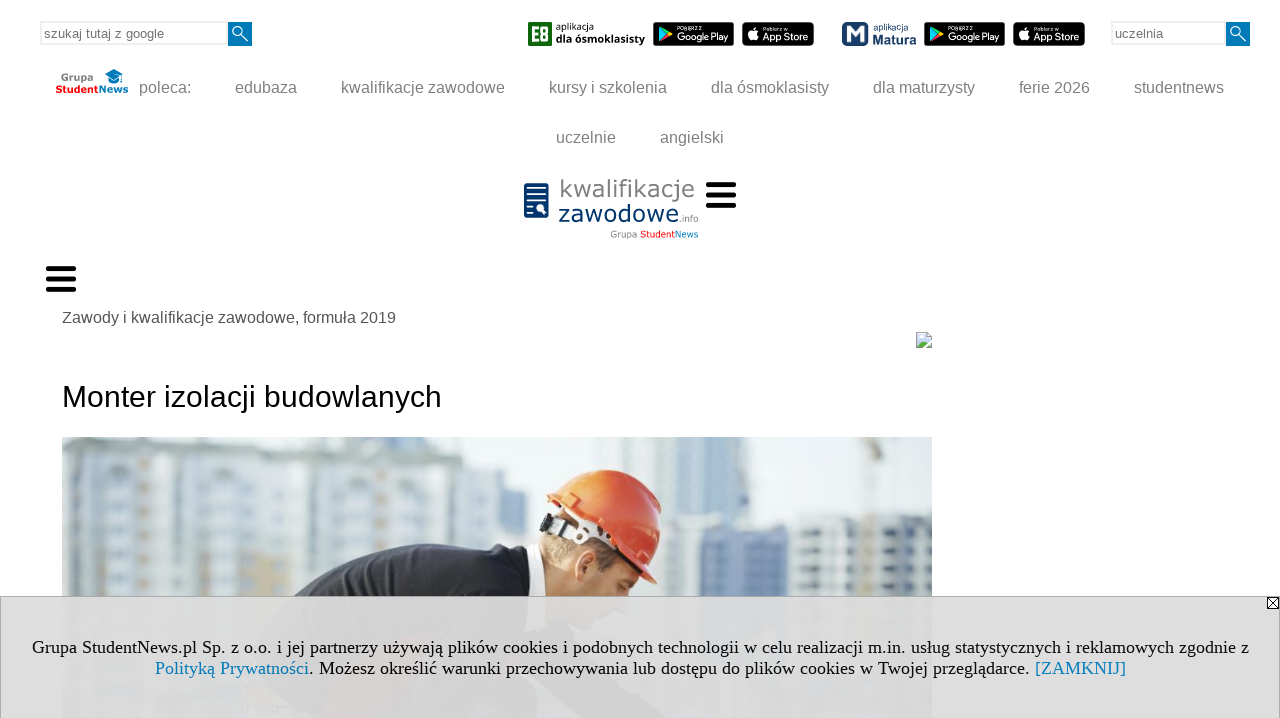

--- FILE ---
content_type: text/html; charset=UTF-8
request_url: https://www.kwalifikacjezawodowe.info/s/5132/81361-Zawody-i-kwalifikacje-formula-2019/4974656-Monter-izolacji-budowlanych.htm
body_size: 8752
content:
<!DOCTYPE HTML>
<html lang="pl">
<head>
<meta http-equiv="Content-Type" content="text/html; charset=utf-8">
<title>Monter izolacji budowlanych - Zawody i kwalifikacje zawodowe, formuła 2019 - Lista zawodów i odpowiadająca im lista kwalifikacji zawodowych, formuła 2019 - kwalifikacjezawodowe.info</title>
<meta name="Description" content="Najnowsza i aktualna lista zawodów oraz kwalifikacji zawodowych wg formuły 2019. ">
<meta name="Keywords" content="serwis, zawód, kwalifikacje zawodowe">

<meta http-equiv="expires" content="0">
<meta name="viewport" content="width=device-width">
<meta name="robots" content="index, follow">
<LINK REL="Stylesheet" HREF="https://kwalifikacjezawodowe.info/styl.php" TYPE="text/css">
<LINK REL="Stylesheet" HREF="/styl.php?s5132" TYPE="text/css">
<LINK REL="SHORTCUT ICON" HREF="/img/ico/d_kwalifikacjezawodowe.info.ico">
<meta name="language" content="pl"> <meta property="og:title" content="Monter izolacji budowlanych - Zawody i kwalifikacje zawodowe, formuła 2019 - Lista zawodów i odpowiadająca im lista kwalifikacji zawodowych, formuła 2019 - kwalifikacjezawodowe.info" /><meta property="og:description" content="Najnowsza i aktualna lista zawodów oraz kwalifikacji zawodowych wg formuły 2019. " />

<script type="text/javascript" src="https://kwalifikacjezawodowe.info/js/adserver/adserwer.ad/ads.js"></script><script type="text/javascript" src="https://kwalifikacjezawodowe.info/js/funkcje_pl.js?a5"></script>
<!-- Global site tag (gtag.js) - Google Analytics -->
<script async src="https://www.googletagmanager.com/gtag/js?id=UA-45392008-1"></script>
<script>
window.dataLayer=window.dataLayer || [];
function gtag(){dataLayer.push(arguments);}
gtag('js', new Date());
gtag('config', 'UA-45392008-1');
var gl_ga=true;
</script>
<script src="/js/hmenu.js"></script>
<meta name="twitter:card" content="summary_large_image" /><meta property="og:image" content="https://www.kwalifikacjezawodowe.info/img/wo/6/56/zawod-Monter-izolacji-budowlanych-obrazek_sredni_4974656.jpg" /><script src="https://kwalifikacjezawodowe.info/js/hmenu2.js"></script><script>var pmenu_odwrotnie=true;var pmenu_styl1=true;</script>

</head>
<body>
<script>
var i,ARRcookies=document.cookie.split(";"),ciastka_komunikat_pokaz=true;
for (i=0;i<ARRcookies.length;i++)
   {
   if (ARRcookies[i].indexOf("komunikat_cookie=pokazany")!=-1)
      ciastka_komunikat_pokaz=false;
   }

if (ciastka_komunikat_pokaz)
   {    
   document.writeln("<div style=\"background:#ddd; color:#000; border:1px solid #aaa; position:fixed; bottom:0; left:0; right:0; text-align:center; opacity:0.95; z-index:99; font-size:18px; font-family:Tahoma;\" id=\"pasek_komunikat_cookie\"><a onclick=\"this.parentNode.style.display='none'; return false;\" href=\"\"><img src=\"/img/drobne/X.GIF\" style=\"float:right;\"></a><div style=\"padding:40px 20px;\">Grupa StudentNews.pl Sp. z o.o. i jej partnerzy używają plików cookies i podobnych technologii w celu realizacji m.in. usług statystycznych i reklamowych zgodnie z <a href=\"https://kwalifikacjezawodowe.info/terms/pl\">Polityką Prywatności</a>. Możesz określić warunki przechowywania lub dostępu do plików cookies w Twojej przeglądarce. <a onclick=\"this.parentNode.parentNode.style.display='none'; return false;\" href=\"\">[ZAMKNIJ]</a><style>body {padding-bottom:140px;}</style></div></div>");
   var date = new Date();
	date.setTime(date.getTime()+(30*24*60*60*1000));  
   document.cookie="komunikat_cookie=pokazany; expires=" + date.toGMTString() + "; path=/; domain=.kwalifikacjezawodowe.info; ";
   }
</script>
<div class="s_calosc s_calosc_iko_3"><div class="iko_3"><div class="iko_iko"><div class="pmenue pmenuegoogle"><div class="pasek_element pasek_google">
<!-- Search Google -->
<form method=GET action=https://www.google.pl/search target="_blank" accept-charset="utf-8">
<input type=hidden name=domains value="kwalifikacjezawodowe.info">
<input type=hidden name=sitesearch value="kwalifikacjezawodowe.info">
<input type=text name=q size=21 maxlength=255 value="" placeholder="szukaj tutaj z google" class=""><button type="submit" name="x"><img src="/img/sd/layout/icons/lupa.svg" alt="Szukaj"></button>
</form>
<!-- Search Google -->
</div></div><div class="pasek_element pasek_app_e8">
<a target="_blank" href="https://www.dlaucznia.info/s/5208/81618-aplikacja-egzamin-osmoklasisty.htm"><img src="/img/sd/layout/icons/aplikacja_e8.svg" alt="aplikacja E8" width="117" height="24" vspace="0" hspace="2" border="0" /></a><span class="naduzych">&nbsp;<a target="_blank" href="https://play.google.com/store/apps/details?id=info.dlaucznia.egzamin_osmoklasisty_testy_zadania&pli=1"><img src="/img/sd/layout/icons/google_play.svg" alt="google play" width="81" vspace="0" hspace="2" height="24" border="0" /></a>&nbsp;<a target="_blank" href="https://apps.apple.com/pl/app/egzamin-%C3%B3smoklasisty/id1606907828?l=pl"><img src="/img/sd/layout/icons/app_store.svg" alt="app store" vspace="0" hspace="2" width="72" height="24" border="0" /></a></span>
</div>
<div class="pasek_element pasek_app_matura">
<a target="_blank" href="https://www.dlamaturzysty.info/s/5166/81452-aplikacja-matura.htm"><img src="/img/sd/layout/icons/aplikacja_matura.svg" alt="aplikacja Matura" width="74" height="24" vspace="0" hspace="2" border="0" /></a><span class="naduzych">&nbsp;<a target="_blank" href="https://play.google.com/store/apps/details?id=info.dlamaturzysty.matura_testy_zadania&amp;gl=PL"><img src="/img/sd/layout/icons/google_play.svg" alt="google play" width="81" vspace="0" hspace="2" height="24" border="0" /></a>&nbsp;<a target="_blank" href="https://apps.apple.com/pl/app/matura-testy-i-zadania/id1542958319?l=pl"><img src="/img/sd/layout/icons/app_store.svg" alt="app store" vspace="0" hspace="2" width="72" height="24" border="0" /></a></span>
</div>
<div class="pmenue">
<div class="pasek_element pasek_uczelnia">
<form method=GET action="https://uczelnie.studentnews.pl/s/101/2937-uczelnie.htm" accept-charset="utf-8">
<input type=text name="szukaj" size=8 maxlength=255 value="" placeholder="uczelnia" class=""><button type="submit" name="x"><img src="/img/sd/layout/icons/lupa.svg" alt="Szukaj"></button>
</form>
</div>
</div></div></div></div><div class="s_calosc s_calosc_iko_4"><div class="iko_4"><div class="iko_iko pmenue"><div class="iko_i"><a href="https://grupa.studentnews.pl/"  ><img src="/img/sd/layout/logo/grupa_studentnews_h24.svg" /> poleca:</a></div><div class="iko_i"><a href="https://www.edubaza.pl/"  >edubaza</a></div><div class="iko_i"><a href="https://www.kwalifikacjezawodowe.info/"  >kwalifikacje zawodowe</a></div><div class="iko_i"><a href="https://kursy.kwalifikacjezawodowe.info/"  >kursy i szkolenia</a></div><div class="iko_i"><a href="https://www.dlaucznia.info/"  >dla ósmoklasisty</a></div><div class="iko_i"><a href="https://www.dlamaturzysty.info/"  >dla maturzysty</a></div><div class="iko_i"><a href="https://news.edubaza.pl/s/1777/81582-Ferie-2026-terminy-ferii-zimowych-w-roku-szkolnym-20252026.htm"  >ferie 2026</a></div><div class="iko_i"><a href="https://www.studentnews.pl/"  >studentnews</a></div><div class="iko_i"><a href="https://uczelnie.studentnews.pl/"  >uczelnie</a></div><div class="iko_i"><a href="https://www.gramatyka-angielska.info/"  >angielski</a></div></div></div></div><div></div>

<!-- górna ramka - logo i baner -->
<div class="ab15 acccccb"><script language="JavaScript" type="text/javascript">
<!--
okno_szer=document.body.clientWidth;
var arg;
// arg=document.location;
arg='p='+escape(document.location)+'&amp;s=5132';
arg+='&amp;tr='+(typeof tr83 !== 'undefined'?tr83:0)+'';
if (okno_szer>900 /*https://bugzilla.mozilla.org/show_bug.cgi?id=1071620*/&&okno_szer!=980)
   document.writeln('<'+'scr'+'ipt language="JavaScript" type="text/javascript" src="https://studentnews.pl/bb.php?'+arg+'"></'+'scr'+'ipt>');
else
   if (okno_szer>1)
      document.writeln('<'+'scr'+'ipt language="JavaScript" type="text/javascript" src="https://studentnews.pl/bb.php?usyt=10&amp;'+arg+'"></'+'scr'+'ipt>');
//-->
</script></div>
<div class="s_calosc s_calosc_gora" id="naglowek_strony">
<div class="s_gora">
<div><div class="gora"><span id="pmenu_h_cont"></span><div class="gora_l"><div>
<A HREF="https://www.kwalifikacjezawodowe.info"><img src="https://kwalifikacjezawodowe.info/img/logo/kwalifikacjezawodowe.info_.svg" border="0" alt="kwalifikacjezawodowe.info" vspace=0 id="logo_domeny" width="174" height="60"></A>
</div></div><div class="gora_s"></div><div class="gora_p hmenu1"><div class="iko_iko pmenue"><div class="iko_i"><a href="https://www.kwalifikacjezawodowe.info/"  ><img src="/img/sd/layout/icons/edubaza/home_kwalifikacje.svg" /><br>Strona<br> główna</a></div><div class="iko_i"><a href="https://www.kwalifikacjezawodowe.info/s/5231/81675-pomysly-na-zawod.htm"  ><img src="/img/sd/layout/icons/edubaza/kierunki_kwalifikacje.svg" /><br>Pomysły <br>na zawód</a></div><div class="iko_i wybr"><a href="https://www.kwalifikacjezawodowe.info/s/5132/81361-Zawody-i-kwalifikacje-formula-2019.htm"  ><img src="/img/sd/layout/icons/edubaza/kwalifikacje.svg" /><br>Zawody i kwalifikacje<br>formuła 2019</a></div><div class="iko_i"><a href="https://www.kwalifikacjezawodowe.info/s/5133/81362-Egzaminy-zawodowe-w-formule-2019.htm"  ><img src="/img/sd/layout/icons/edubaza/egzaminy_zawodowe.svg" /><br>Egzaminy  zawodowe <br>formuła 2019</a></div><div class="iko_i"><a href="https://kursy-zawodowe.kwalifikacjezawodowe.info"  ><img src="/img/sd/layout/icons/edubaza/gdzie_po_zawod.svg" /><br>Gdzie zdobyć <br>zawód?</a></div><div class="iko_i"><a href="https://kursy.kwalifikacjezawodowe.info/"  ><img src="/img/sd/layout/icons/edubaza/kursy_szkolenia.svg" /><br>Kursy i szkolenia <br>w Polsce</a></div><div class="iko_i"><a href="https://www.pracuj.pl/"  target="_blank" ><img src="/img/sd/icons/uni/group-tab/32px/pracujpl.png" /><i><br>Praca<br>pracuj.pl  »</i></a></div><div class="iko_i"><a href="https://theprotocol.it/"  target="_blank" ><img src="/img/sd/icons/uni/group-tab/32px/theprotocol.png" /><i><br>Oferty pracy<br>IT »</i></a></div></div></div><div class="nic3"></div></div></div>





<div></div>

</div><!-- /s_gora -->
</div><!-- /s_calosc -->
<script language="JavaScript" type="text/javascript">
<!--
{
var arg;
arg=document.location;
arg=escape(arg)+'&s=5132&tr='+(typeof tr83 !== 'undefined'?tr83:0)+'';
if (document.body.clientWidth>1420)
{
if (document.body.clientWidth>1540)
   {
//    document.writeln('<'+'scr'+'ipt language="JavaScript" type="text/javascript" src="https://studentnews.pl/bb.php?usyt=6&amp;p='+arg+'"></'+'scr'+'ipt>');
//    document.writeln('<'+'scr'+'ipt language="JavaScript" type="text/javascript" src="https://studentnews.pl/bb.php?usyt=7&amp;p='+arg+'"></'+'scr'+'ipt>');
   }
else
   {
   document.writeln('<'+'scr'+'ipt language="JavaScript" type="text/javascript" src="https://studentnews.pl/bb.php?usyt=5&amp;p='+arg+'"></'+'scr'+'ipt>');
   document.writeln('<'+'scr'+'ipt language="JavaScript" type="text/javascript" src="https://studentnews.pl/bb.php?usyt=8&amp;p='+arg+'"></'+'scr'+'ipt>');
   }
}
//document.writeln('<'+'scr'+'ipt language="JavaScript" type="text/javascript" src="https://studentnews.pl/bb.php?usyt=9&amp;p='+arg+'"></'+'scr'+'ipt>');
if (document.body.clientWidth<=900)
   stck("https://studentnews.pl","/bb.php?usyt=33&p="+arg);
}
//-->
</script>

<div class="s_calosc glowna s_calosc_glowna">
<!-- glówna -->
<div class="s_middle">

<div class="s_lewa"><!-- lewa ramka --><div class="pmenue"></div><DIV class='box' style="border:0; padding:0;"><br />
<div class="mod_m5094_p0" id="mod_p0_5094"><div class="mod_p0"><div class="mod_ph">Branże dla zawodów, formuła 2019</div><div class="mod_nic"></div></div></div><div class="mod_mod mod_mod3 mod_m5094"><div class="mod_p1"><div class="mod_e_tyt"><div class="z pole_do_edycji"><font size="2"><a href="https://www.kwalifikacjezawodowe.info/s/5132/81361-Zawody-i-kwalifikacje-formula-2019.htm?c1=64857">branża
audiowizualna (AUD)</a>
<br /><a href="https://www.kwalifikacjezawodowe.info/s/5132/81361-Zawody-i-kwalifikacje-formula-2019.htm?c1=64858">branża
budowlana (BUD)</a>
<br /><a href="https://www.kwalifikacjezawodowe.info/s/5132/81361-Zawody-i-kwalifikacje-formula-2019.htm?c1=64859">branża
ceramiczno-szklarska (CES)</a>
<br /><a href="https://www.kwalifikacjezawodowe.info/s/5132/81361-Zawody-i-kwalifikacje-formula-2019.htm?c1=64860">branża
chemiczna (CHM)</a>
<br /><a href="https://www.kwalifikacjezawodowe.info/s/5132/81361-Zawody-i-kwalifikacje-formula-2019.htm?c1=64861">branża
drzewno-meblarska (DRM)</a>
<br /><a href="https://www.kwalifikacjezawodowe.info/s/5132/81361-Zawody-i-kwalifikacje-formula-2019.htm?c1=64862">branża
ekonomiczno-administracyjna (EKA)</a>
<br /><a href="https://www.kwalifikacjezawodowe.info/s/5132/81361-Zawody-i-kwalifikacje-formula-2019.htm?c1=64863">branża
elektroenergetyczna (ELE)</a>
<br /><a href="https://www.kwalifikacjezawodowe.info/s/5132/81361-Zawody-i-kwalifikacje-formula-2019.htm?c1=64864">branża
elektroniczno-mechatroniczna (ELM)</a>
<br /><a href="https://www.kwalifikacjezawodowe.info/s/5132/81361-Zawody-i-kwalifikacje-formula-2019.htm?c1=64865">branża
fryzjersko-kosmetyczna (FRK)</a>
<br /><a href="https://www.kwalifikacjezawodowe.info/s/5132/81361-Zawody-i-kwalifikacje-formula-2019.htm?c1=64866">branża
górniczo-wiertnicza (GIW)</a>
<br /><a href="https://www.kwalifikacjezawodowe.info/s/5132/81361-Zawody-i-kwalifikacje-formula-2019.htm?c1=64867">branża
handlowa (HAN)</a>
<br /><a href="https://www.kwalifikacjezawodowe.info/s/5132/81361-Zawody-i-kwalifikacje-formula-2019.htm?c1=64868">branża
hotelarsko-gastronomiczno-turystyczna (HGT)</a>
<br /><a href="https://www.kwalifikacjezawodowe.info/s/5132/81361-Zawody-i-kwalifikacje-formula-2019.htm?c1=64869">branża
leśna (LES)</a>
<br /><a href="https://www.kwalifikacjezawodowe.info/s/5132/81361-Zawody-i-kwalifikacje-formula-2019.htm?c1=64870">branża
mechaniczna (MEC)</a>
<br /><a href="https://www.kwalifikacjezawodowe.info/s/5132/81361-Zawody-i-kwalifikacje-formula-2019.htm?c1=64871">branża
mechaniki precyzyjnej (MEP)</a>
<br /><a href="https://www.kwalifikacjezawodowe.info/s/5132/81361-Zawody-i-kwalifikacje-formula-2019.htm?c1=64872">branża
metalurgiczna (MTL)</a>
<br /><a href="https://www.kwalifikacjezawodowe.info/s/5132/81361-Zawody-i-kwalifikacje-formula-2019.htm?c1=64873">branża
motoryzacyjna (MOT)</a>
<br /><a href="https://www.kwalifikacjezawodowe.info/s/5132/81361-Zawody-i-kwalifikacje-formula-2019.htm?c1=64874">branża
ochrony i bezpieczeństwa osób i mienia (BPO)</a>
<br /><a href="https://www.kwalifikacjezawodowe.info/s/5132/81361-Zawody-i-kwalifikacje-formula-2019.htm?c1=64875">branża
ogrodnicza (OGR)</a>
<br /><a href="https://www.kwalifikacjezawodowe.info/s/5132/81361-Zawody-i-kwalifikacje-formula-2019.htm?c1=64876">branża
opieki zdrowotnej (MED)</a>
<br /><a href="https://www.kwalifikacjezawodowe.info/s/5132/81361-Zawody-i-kwalifikacje-formula-2019.htm?c1=64877">branża
poligraficzna (PGF)</a>
<br /><a href="https://www.kwalifikacjezawodowe.info/s/5132/81361-Zawody-i-kwalifikacje-formula-2019.htm?c1=64878">branża
pomocy społecznej (SPO)</a>
<br /><a href="https://www.kwalifikacjezawodowe.info/s/5132/81361-Zawody-i-kwalifikacje-formula-2019.htm?c1=64879">branża
przemysłu mody(MOD)</a>
<br /><a href="https://www.kwalifikacjezawodowe.info/s/5132/81361-Zawody-i-kwalifikacje-formula-2019.htm?c1=64880">branża
rolniczo-hodowlana (ROL)</a>
<br /><a href="https://www.kwalifikacjezawodowe.info/s/5132/81361-Zawody-i-kwalifikacje-formula-2019.htm?c1=64881">branża
rybacka (RYB)</a>
<br /><a href="https://www.kwalifikacjezawodowe.info/s/5132/81361-Zawody-i-kwalifikacje-formula-2019.htm?c1=64882">branża
spedycyjno-logistyczna (SPL)</a>
<br /><a href="https://www.kwalifikacjezawodowe.info/s/5132/81361-Zawody-i-kwalifikacje-formula-2019.htm?c1=64883">branża
spożywcza (SPC)</a>
<br /><a href="https://www.kwalifikacjezawodowe.info/s/5132/81361-Zawody-i-kwalifikacje-formula-2019.htm?c1=64884">branża
teleinformatyczna (INF)</a>
<br /><a href="https://www.kwalifikacjezawodowe.info/s/5132/81361-Zawody-i-kwalifikacje-formula-2019.htm?c1=64885">branża
transportu drogowego (TDR)</a>
<br /><a href="https://www.kwalifikacjezawodowe.info/s/5132/81361-Zawody-i-kwalifikacje-formula-2019.htm?c1=64886">branża
transportu kolejowego (TKO)</a>
<br /><a href="https://www.kwalifikacjezawodowe.info/s/5132/81361-Zawody-i-kwalifikacje-formula-2019.htm?c1=64887">branża
transportu lotniczego (TLO)</a>
<br /><a href="https://www.kwalifikacjezawodowe.info/s/5132/81361-Zawody-i-kwalifikacje-formula-2019.htm?c1=64888">branża
transportu wodnego (TWO)</a></font>
<br />
</div></div><div class="mod_nic"></div></div><div class="mod_nic"></div></div></div> <DIV class='box' style="border:0; padding:0;">
<div class="mod_m5090_p0" id="mod_p0_5090"><div class="mod_p0"><div class="mod_ph">Tagi dla zawodów, formuła 2019</div><div class="mod_nic"></div></div></div><div class="mod_mod mod_mod3 mod_m5090"><div class="mod_p1"><div class="mod_e_tyt tagi_wykaz"><span><a href="https://www.kwalifikacjezawodowe.info/s/5132/81361-Zawody-i-kwalifikacje-formula-2019/tag-automatyk.htm">automatyk</a>&nbsp;(3)</span> <span class="wyroznienie"><a href="https://www.kwalifikacjezawodowe.info/s/5132/81361-Zawody-i-kwalifikacje-formula-2019/tag-budownictwo.htm">budownictwo</a>&nbsp;(11)</span> <span><a href="https://www.kwalifikacjezawodowe.info/s/5132/81361-Zawody-i-kwalifikacje-formula-2019/tag-drewno.htm">drewno</a>&nbsp;(4)</span> <span><a href="https://www.kwalifikacjezawodowe.info/s/5132/81361-Zawody-i-kwalifikacje-formula-2019/tag-druk.htm">druk</a>&nbsp;(3)</span> <span><a href="https://www.kwalifikacjezawodowe.info/s/5132/81361-Zawody-i-kwalifikacje-formula-2019/tag-elektronik.htm">elektronik</a>&nbsp;(3)</span> <span><a href="https://www.kwalifikacjezawodowe.info/s/5132/81361-Zawody-i-kwalifikacje-formula-2019/tag-elektryk.htm">elektryk</a>&nbsp;(2)</span> <span><a href="https://www.kwalifikacjezawodowe.info/s/5132/81361-Zawody-i-kwalifikacje-formula-2019/tag-energetyka.htm">energetyka</a>&nbsp;(3)</span> <span><a href="https://www.kwalifikacjezawodowe.info/s/5132/81361-Zawody-i-kwalifikacje-formula-2019/tag-foto.htm">foto</a>&nbsp;(2)</span> <span><a href="https://www.kwalifikacjezawodowe.info/s/5132/81361-Zawody-i-kwalifikacje-formula-2019/tag-fryzjer.htm">fryzjer</a>&nbsp;(3)</span> <span><a href="https://www.kwalifikacjezawodowe.info/s/5132/81361-Zawody-i-kwalifikacje-formula-2019/tag-garbarz.htm">garbarz</a>&nbsp;(2)</span> <span class="wyroznienie"><a href="https://www.kwalifikacjezawodowe.info/s/5132/81361-Zawody-i-kwalifikacje-formula-2019/tag-gastronomia.htm">gastronomia</a>&nbsp;(5)</span> <span class="wyroznienie"><a href="https://www.kwalifikacjezawodowe.info/s/5132/81361-Zawody-i-kwalifikacje-formula-2019/tag-g%C3%B3rnik.htm">górnik</a>&nbsp;(7)</span> <span><a href="https://www.kwalifikacjezawodowe.info/s/5132/81361-Zawody-i-kwalifikacje-formula-2019/tag-Hotel.htm">Hotel</a>&nbsp;(3)</span> <span class="wyroznienie"><a href="https://www.kwalifikacjezawodowe.info/s/5132/81361-Zawody-i-kwalifikacje-formula-2019/tag-informatyka.htm">informatyka</a>&nbsp;(5)</span> <span><a href="https://www.kwalifikacjezawodowe.info/s/5132/81361-Zawody-i-kwalifikacje-formula-2019/tag-kolej.htm">kolej</a>&nbsp;(4)</span> <span class="wyroznienie"><a href="https://www.kwalifikacjezawodowe.info/s/5132/81361-Zawody-i-kwalifikacje-formula-2019/tag-mechanik.htm">mechanik</a>&nbsp;(16)</span> <span class="wyroznienie"><a href="https://www.kwalifikacjezawodowe.info/s/5132/81361-Zawody-i-kwalifikacje-formula-2019/tag-monter.htm">monter</a>&nbsp;(13)</span> <span><a href="https://www.kwalifikacjezawodowe.info/s/5132/81361-Zawody-i-kwalifikacje-formula-2019/tag-odlewnictwo.htm">odlewnictwo</a>&nbsp;(3)</span> <span><a href="https://www.kwalifikacjezawodowe.info/s/5132/81361-Zawody-i-kwalifikacje-formula-2019/tag-ogrodnik.htm">ogrodnik</a>&nbsp;(2)</span> <span class="wyroznienie"><a href="https://www.kwalifikacjezawodowe.info/s/5132/81361-Zawody-i-kwalifikacje-formula-2019/tag-operator.htm">operator</a>&nbsp;(15)</span> <span class="wyroznienie"><a href="https://www.kwalifikacjezawodowe.info/s/5132/81361-Zawody-i-kwalifikacje-formula-2019/tag-opiekun/ka.htm">opiekun/ka</a>&nbsp;(5)</span> <span class="wyroznienie"><a href="https://www.kwalifikacjezawodowe.info/s/5132/81361-Zawody-i-kwalifikacje-formula-2019/tag-przemys%C5%82.htm">przemysł</a>&nbsp;(9)</span> <span><a href="https://www.kwalifikacjezawodowe.info/s/5132/81361-Zawody-i-kwalifikacje-formula-2019/tag-rolnictwo.htm">rolnictwo</a>&nbsp;(4)</span> <span><a href="https://www.kwalifikacjezawodowe.info/s/5132/81361-Zawody-i-kwalifikacje-formula-2019/tag-ryby.htm">ryby</a>&nbsp;(4)</span> <span class="wyroznienie"><a href="https://www.kwalifikacjezawodowe.info/s/5132/81361-Zawody-i-kwalifikacje-formula-2019/tag-samoch%C3%B3d.htm">samochód</a>&nbsp;(5)</span> <span><a href="https://www.kwalifikacjezawodowe.info/s/5132/81361-Zawody-i-kwalifikacje-formula-2019/tag-stomatologia.htm">stomatologia</a>&nbsp;(3)</span> <span class="wyroznienie"><a href="https://www.kwalifikacjezawodowe.info/s/5132/81361-Zawody-i-kwalifikacje-formula-2019/tag-technik.htm">technik</a>&nbsp;(112)</span> <span class="wyroznienie"><a href="https://www.kwalifikacjezawodowe.info/s/5132/81361-Zawody-i-kwalifikacje-formula-2019/tag-technologia.htm">technologia</a>&nbsp;(5)</span> </div><div class="mod_nic"></div></div><div class="mod_nic"></div></div></div> </div><!-- /s_lewa -->

<!-- srodkowa ramka -->
<div class="s_srodek" id="s_srodek">

<div></div>
<div class="breadcrumbs"><a href="/s/5132/81361-Zawody-i-kwalifikacje-formula-2019.htm">Zawody i kwalifikacje zawodowe, formuła 2019</a></div><div style="float:right" id="srodek_naglowek_s"><img src="https://studentnews.pl/st_new.php?typ=pok&id1=81361&p=0" width="1" height="1"></div>
<div class="wo"><div class="wo_wpis"><h1 class="tytul">Monter izolacji budowlanych</h1>
<div class="wo_obrazek_gorny"><img src="/img/wo/6/56/zawod-Monter-izolacji-budowlanych-obrazek_sredni_4974656.jpg" border="0" alt="zawód - Monter izolacji budowlanych"><br><div class="obrazek_podpis">zawód - Monter izolacji budowlanych</div><a href="/img/wo/6/56/zawod-Monter-izolacji-budowlanych-obrazek_duzy_4974656.jpg" onclick="return warstwa_pokaz_obraz(this)" class="link_do_obrazek_duzy"><div class="obrazek_lupa"><img src="/img/drobne/lupa.png" class="lupa"></div></a></div><div id="spis_tresci"><div><span>Spis treści - Monter izolacji budowlanych</span></div><ul><li><a href="/s/5132/81361-Zawody-i-kwalifikacje-formula-2019/4974656-Monter-izolacji-budowlanych.htm#info_podst">Informacje podstawowe</a></li> <li><a href="/s/5132/81361-Zawody-i-kwalifikacje-formula-2019/4974656-Monter-izolacji-budowlanych.htm#ta1">Czego się nauczysz</a></li> <li><a href="/s/5132/81361-Zawody-i-kwalifikacje-formula-2019/4974656-Monter-izolacji-budowlanych.htm#ta4">Minimalna liczba godzin kształcenia zawodowego</a></li> <li><a href="/s/5132/81361-Zawody-i-kwalifikacje-formula-2019/4974656-Monter-izolacji-budowlanych.htm#ta5">Egzamin zawodowy</a></li></ul></div><h2 id="info_podst"><a class="do_spisutresci" href="/s/5132/81361-Zawody-i-kwalifikacje-formula-2019/4974656-Monter-izolacji-budowlanych.htm#spis_tresci">⇑</a>Informacje podstawowe</h2><div class="wo_cechy"><div class="wo_cecha">Tag: <a href="/s/5132/81361-Zawody-i-kwalifikacje-formula-2019/tag-budownictwo.htm">budownictwo</a>, <a href="/s/5132/81361-Zawody-i-kwalifikacje-formula-2019/tag-monter.htm">monter</a></div><div class="wo_cecha"><b>kwalifikacje zawodowe: </b><ul><li><a href="/s/5132/81361-Zawody-i-kwalifikacje-formula-2019.htm?c1=64650">BUD.06.	Wykonywanie izolacji budowlanych</a></li></ul></div><div class="wo_cecha"><b>gdzie po zawód: </b><ul><li><a href="/s/5132/81361-Zawody-i-kwalifikacje-formula-2019.htm?c2=82594">kwalifikacyjne kursy zawodowe</a></li><li><a href="/s/5132/81361-Zawody-i-kwalifikacje-formula-2019.htm?c2=82590">szkoła branżowa I st.</a></li></ul></div><div class="wo_cecha"><b>poziom PRK: </b><a href="/s/5132/81361-Zawody-i-kwalifikacje-formula-2019.htm?c3=82595">III</a></div><div class="wo_cecha"><b>symbol cyfrowy zawodu: </b>712401</div></div><div class="wo_wstep"><p></p></div>
<div class="wo_tekst"><div id="tgl"><div><br /></div>

</div><p><div id="ta1"><h2 class="tek_dod_nagl"><a class="do_spisutresci" href="/s/5132/81361-Zawody-i-kwalifikacje-formula-2019/4974656-Monter-izolacji-budowlanych.htm#spis_tresci">⇑</a>Czego się nauczysz</h2><div>Absolwent szkoły prowadzącej kształcenie w zawodzie monter izolacji budowlanych powinien być przygotowany do wykonywania zadań zawodowych w zakresie kwalifikacji BUD.06. Wykonywanie izolacji budowlanych:<br /></div><div>1) wykonywania i naprawy izolacji wodochronnych;<br /></div><div>2) wykonywania i naprawy izolacji termicznych, akustycznych i przeciwdrganiowych;<br /></div><div>3) wykonywania i naprawy izolacji antykorozyjnych i chemoodpornych.</div>
</div><script language="JavaScript" type="text/javascript">
<!--
var arg;
arg=document.location;
arg=escape(arg)+'&s=5132&tr='+(typeof tr83 !== 'undefined'?tr83:0)+'';
okno_szer=document.body.clientWidth;
if (okno_szer>900 /*https://bugzilla.mozilla.org/show_bug.cgi?id=1071620*/&&okno_szer!=980)
    nrml("https://studentnews.pl","/bb.php?usyt=3&p="+arg,{aContTdColspan:0});
else
   if (okno_szer>1)
       nrml("https://studentnews.pl","/bb.php?usyt=14&p="+arg,{aContTdColspan:0});
//-->
</script><p>
<p>
<p><div id="ta4"><h2 class="tek_dod_nagl"><a class="do_spisutresci" href="/s/5132/81361-Zawody-i-kwalifikacje-formula-2019/4974656-Monter-izolacji-budowlanych.htm#spis_tresci">⇑</a>Minimalna liczba godzin kształcenia zawodowego</h2>

	
	
	
	


<div class="table_cont nojs"><table cellspacing="0" cellpadding="7" border="1" class="tabela_tresc">
	<colgroup><col />

	<col />

	</colgroup><tbody><tr>
		<td colspan="2" valign="bottom"><p>
			<strong>BUD.06.
			Wykonywanie izolacji budowlanych</strong></p>
		</td>
	</tr>
	<tr valign="bottom">
		<td><p>
			Nazwa
			jednostki efektów kształcenia</p>
		</td>
		<td><p>
			Liczba
			godzin</p>
		</td>
	</tr>
	<tr valign="bottom">
		<td><p>
			BUD.06.1.
			Bezpieczeństwo i higiena pracy</p>
		</td>
		<td><p>
			30</p>
		</td>
	</tr>
	<tr valign="bottom">
		<td><p>
			BUD.06.2.
			Podstawy budownictwa</p>
		</td>
		<td><p>
			90</p>
		</td>
	</tr>
	<tr valign="bottom">
		<td><p>
			BUD.06.3.
			Wykonywanie i naprawa izolacji wodochronnych</p>
		</td>
		<td><p>
			410</p>
		</td>
	</tr>
	<tr>
		<td valign="bottom"><p>
			BUD.06.4.
			Wykonywanie i naprawa izolacji termicznych, akustycznych i
			przeciwdrganiowych</p>
		</td>
		<td><p>
			540</p>
		</td>
	</tr>
	<tr>
		<td valign="bottom"><p>
			BUD.06.5.
			Wykonywanie i naprawa izolacji antykorozyjnych i chemoodpornych</p>
		</td>
		<td><p>
			120</p>
		</td>
	</tr>
	<tr valign="bottom">
		<td><p>
			BUD.06.6.
			Język obcy zawodowy</p>
		</td>
		<td><p>
			30</p>
		</td>
	</tr>
	<tr>
		<td><p>
			Razem</p>
		</td>
		<td valign="bottom"><p>
			1220</p>
		</td>
	</tr>
	<tr>
		<td colspan="2" valign="bottom"><p>
			BUD.06.7.
			Kompetencje personalne i społeczne<sup /></p>
		</td>
	</tr>
</tbody></table></div>



</div><p><div id="ta5"><h2 class="tek_dod_nagl"><a class="do_spisutresci" href="/s/5132/81361-Zawody-i-kwalifikacje-formula-2019/4974656-Monter-izolacji-budowlanych.htm#spis_tresci">⇑</a>Egzamin zawodowy</h2><div>Egzamin zawodowy składa się z dwóch części: pisemnej i praktycznej.</div><div><br /></div><div>• Część pisemna trwa 60 minut i odbywa się w formie testu na komputerze. Test składa się z 40 pytań, z których każde ma cztery odpowiedzi do wyboru, ale tylko jedna jest poprawna. Za część pisemną można zdobyć maksymalnie 40 punktów.</div><div><br /></div><div>• Część praktyczna egzaminu polega na realizacji zadania, które może dotyczyć produktu, usługi lub przygotowania dokumentacji. Egzamin trwa od 120 do 240 minut, zależnie od specyfiki zadania (może to być 120, 150, 180, 210 lub 240 minut). Uczestnicy rozwiązują zadanie umieszczone w arkuszu egzaminacyjnym na specjalnie przygotowanym stanowisku. Ponadto mają dodatkowe 10 minut na zapoznanie się z treścią zadania oraz stanowiskiem, co nie jest wliczane w czas trwania egzaminu.</div><div><br /></div><div><div>Modele w praktycznej części egzaminu zawodowego:</div><div><ul><li><strong>w</strong>: wyrób lub usługa,</li><li><strong>wk</strong>: wyrób lub usługa z użyciem komputera,</li><li><strong>dk</strong>: dokumentacja na komputerze,</li><li><strong>d</strong>: dokumentacja bez komputera.</li></ul></div></div><div>Więcej informacji o egzaminie:</div><div><a href="https://www.kwalifikacjezawodowe.info/s/5133/81362-Egzaminy-zawodowe-w-formule-2019.htm">https://www.kwalifikacjezawodowe.info/s/5133/81362-Egzaminy-zawodowe-w-formule-2019.htm</a></div></div><script language="JavaScript" type="text/javascript">
<!--
if (okno_szer>900 /*https://bugzilla.mozilla.org/show_bug.cgi?id=1071620*/&&okno_szer!=980)
    document.writeln('');
else
   if (okno_szer>1)
       nrml("https://studentnews.pl","/bb.php?usyt=15&p="+arg,{aContTdColspan:0});
//-->
</script></div>
<BR clear="all"><div><ul class="udostepnij_link"><h2>Udostępnij</h2><li class="naduzych"><a href="https://www.facebook.com/dialog/send?app_id=966242223397117&redirect_uri=https%3A%2F%2Fwww.kwalifikacjezawodowe.info&link=https%3A%2F%2Fwww.kwalifikacjezawodowe.info%2Fs%2F5132%2F81361-Zawody-i-kwalifikacje-formula-2019%2F4974656-Monter-izolacji-budowlanych.htm" target="_blank" title="Messenger" onclick="gazd({'event_category':'udostępnij','event_action':'Messenger-duży','event_label':'dolny wowp id=4974656'})"><img alt="Messenger" src="/img/drobne/social/messenger.png"></a></li><li class="namalych"><a href="fb-messenger://share/?link=https%3A%2F%2Fwww.kwalifikacjezawodowe.info%2Fs%2F5132%2F81361-Zawody-i-kwalifikacje-formula-2019%2F4974656-Monter-izolacji-budowlanych.htm&app_id=966242223397117" title="Messenger" onclick="gazd({'event_category':'udostępnij','event_action':'Messenger-mały','event_label':'dolny wowp id=4974656'})"><img alt="Messenger" src="/img/drobne/social/messenger.png"></a></li><li class="namalych"><a href="whatsapp://send?text=%22Monter%20izolacji%20budowlanych%22%20https%3A%2F%2Fwww.kwalifikacjezawodowe.info%2Fs%2F5132%2F81361-Zawody-i-kwalifikacje-formula-2019%2F4974656-Monter-izolacji-budowlanych.htm" title="whatsapp" onclick="gazd({'event_category':'udostępnij','event_action':'whatsapp','event_label':'dolny wowp id=4974656'})"><img alt="whatsapp" src="/img/drobne/social/whatsapp.png"></a></li><li><a href="mailto:?subject=Monter%20izolacji%20budowlanych&body=Monter%20izolacji%20budowlanych%0D%0Ahttps%3A%2F%2Fwww.kwalifikacjezawodowe.info%2Fs%2F5132%2F81361-Zawody-i-kwalifikacje-formula-2019%2F4974656-Monter-izolacji-budowlanych.htm%0D%0A%0D%0A"  title="e-mail" onclick="gazd({'event_category':'udostępnij','event_action':'e-mail','event_label':'dolny wowp id=4974656'})"><img alt="e-mail" src="/img/drobne/social/e-mail.png"></a></li><li><a href="https://www.facebook.com/sharer/sharer.php?u=https%3A%2F%2Fwww.kwalifikacjezawodowe.info%2Fs%2F5132%2F81361-Zawody-i-kwalifikacje-formula-2019%2F4974656-Monter-izolacji-budowlanych.htm" target="_blank" title="Facebook" onclick="gazd({'event_category':'udostępnij','event_action':'Facebook','event_label':'dolny wowp id=4974656'})"><img alt="Facebook" src="/img/drobne/social/facebook.png"></a></li><li><a href="https://twitter.com/intent/tweet?text=Monter%20izolacji%20budowlanych&url=https%3A%2F%2Fwww.kwalifikacjezawodowe.info%2Fs%2F5132%2F81361-Zawody-i-kwalifikacje-formula-2019%2F4974656-Monter-izolacji-budowlanych.htm" target="_blank" title="Twitter" onclick="gazd({'event_category':'udostępnij','event_action':'Twitter','event_label':'dolny wowp id=4974656'})"><img alt="Twitter" src="/img/drobne/social/twitter.png"></a></li><li><a href="https://www.linkedin.com/shareArticle?mini=true&url=https%3A%2F%2Fwww.kwalifikacjezawodowe.info%2Fs%2F5132%2F81361-Zawody-i-kwalifikacje-formula-2019%2F4974656-Monter-izolacji-budowlanych.htm&title=Monter%20izolacji%20budowlanych" target="_blank" title="LinkedIn" onclick="gazd({'event_category':'udostępnij','event_action':'LinkedIn','event_label':'dolny wowp id=4974656'})"><img alt="LinkedIn" src="/img/drobne/social/linkedin.png"></a></li><li><a href="http://www.wykop.pl/dodaj/link/?url=https%3A%2F%2Fwww.kwalifikacjezawodowe.info%2Fs%2F5132%2F81361-Zawody-i-kwalifikacje-formula-2019%2F4974656-Monter-izolacji-budowlanych.htm&title=Monter%20izolacji%20budowlanych" target="_blank" title="Wykop" onclick="gazd({'event_category':'udostępnij','event_action':'Wykop','event_label':'dolny wowp id=4974656'})"><img alt="Wykop" src="/img/drobne/social/wykop.png"></a></li></ul></div><div class="powrot">
<A HREF="/s/5132/81361-Zawody-i-kwalifikacje-formula-2019.htm" class="powrot"><span class="znaczek">«</span> powrót</A></div>
   <div class="wo_koment"><div class="kom_naglowek">Komentarze</div>
	<form action="/serwis.php?s=5132&pok=81361&id=4974656&c1=0&c2=0&c3=0&c1_1=&c2_1=&c3_1=&" method="post">
	<input type="hidden" name="adres" value="https://www.kwalifikacjezawodowe.info/s/5132/81361-Zawody-i-kwalifikacje-formula-2019/4974656-Monter-izolacji-budowlanych.htm">
	<input type="hidden" name="host" value="www.kwalifikacjezawodowe.info">
	<input type="hidden" name="akcja" value="formularz">
	
	<input type="hidden" name="domena" value=268>
	<input type="hidden" name="grupa" value="1">
	<input type="hidden" name="wyszukiwarka" value="652">

	<input type="hidden" name="strona" value="">
	<input type="submit" value="Dodaj komentarz">	
	</form></div></div><div style="clear:both;"><div><br /></div><div align="right"><em>źródła: CKE, r</em><em>ozporządzenia z lat 2019-2024. <br /></em></div>


























<script type="text/javascript"><!--
document.writeln('<img src="https://studentnews.pl/st_new.php'+'?typ=wo&id1=1&id2=652&p=0">');
// --></script><script type="text/javascript"><!--
document.writeln('<img src="https://studentnews.pl/st_new.php'+'?typ=wowp&id1=1&id2=4974656&p=0">');
// --></script></div></div><div class="srodek_dol"><script type="text/javascript"><!--
document.writeln(' <img src="https://studentnews.pl/st_new.php'+'?typ=box&id0=9&id1=3041,3035&p=1">');
// --></script></div><script language="JavaScript" type="text/javascript">
<!--
okno_szer=document.body.clientWidth;
var arg;
arg=document.location;
arg=escape(arg)+'&amp;s=5132&amp;tr='+(typeof tr83 !== 'undefined'?tr83:0)+'';
if (okno_szer>900 /*https://bugzilla.mozilla.org/show_bug.cgi?id=1071620*/&&okno_szer!=980)
   document.writeln('<'+'scr'+'ipt language="JavaScript" type="text/javascript" src="https://studentnews.pl/bb.php?usyt=13&amp;p='+arg+'"></'+'scr'+'ipt>');
//-->
</script>
</div><!-- /s_srodek -->
<script language="JavaScript" type="text/javascript">
<!--

ob=obiekt_o_id("s_srodek");
if (document.body.clientWidth>0 && document.body.clientWidth<801 && window.getComputedStyle(ob, null).getPropertyValue("order")!=-1) ob.parentNode.insertBefore(ob, ob.parentNode.firstChild);

//-->
</script>

<script language="JavaScript" type="text/javascript">
<!--
//-->
</script>

<div class="s_dodatkowa">
<!-- dodatkowa ramka -->
<script language="JavaScript" type="text/javascript">
<!--
var arg;
arg=document.location;
arg=escape(arg)+'&amp;s=5132&amp;tr='+(typeof tr83 !== 'undefined'?tr83:0)+'';
okno_szer=document.body.clientWidth;
if (okno_szer>1030)
   {
   document.writeln('<'+'scr'+'ipt language="JavaScript" type="text/javascript" src="https://studentnews.pl/bb.php?usyt=4&amp;p='+arg+'"></'+'scr'+'ipt>');
   document.writeln('<'+'scr'+'ipt language="JavaScript" type="text/javascript" src="https://studentnews.pl/bb.php?usyt=2&amp;p='+arg+'"></'+'scr'+'ipt>');
   document.writeln('<'+'scr'+'ipt language="JavaScript" type="text/javascript" src="https://studentnews.pl/bb.php?usyt=30&amp;p='+arg+'"></'+'scr'+'ipt>');
   document.writeln('<'+'scr'+'ipt language="JavaScript" type="text/javascript" src="https://studentnews.pl/bb.php?usyt=32&amp;p='+arg+'"></'+'scr'+'ipt>');
   document.writeln('<'+'scr'+'ipt language="JavaScript" type="text/javascript" src="https://studentnews.pl/bb.php?usyt=31&amp;max=2&amp;p='+arg+'"></'+'scr'+'ipt>');
   document.writeln('<'+'scr'+'ipt language="JavaScript" type="text/javascript" src="https://studentnews.pl/bb.php?usyt=34&amp;p='+arg+'"></'+'scr'+'ipt>');
   }
//-->
</script><script>if (document.body.clientWidth>1024) document.writeln('<'+'scr'+'ipt src="/gadzet.php?co=s_dodatkowa&amp;ko=81361.b107c337527a4b314b85c67168ecc65f"></'+'scr'+'ipt>');</script>
</div><!-- /s_dodatkowa -->

<!-- prawa ramka -->
<div class="s_prawa"></div><!-- /s_prawa -->

</div><!-- /s_middle -->


<!-- dolna ramka -->
<div class="s_dol">

<div style="" class="l_zakl_5"><div class="dod"> <nobr><a HREF="https://grupa.studentnews.pl/" class='menulnk' style="color: #ff7000; bottom: 2px; font-size: 11px;  font-family: Verdana; font-weight: ">Reklama - Wykorzystajmy wspólnie nasz potencjał!</a></nobr>  <nobr><span style="color: #ff7000; font-family: Tahoma; font-size: 12px; font-weight: bold;">•</span></nobr>  <nobr><a HREF="https://grupa.studentnews.pl/s/4969/80920-Kontakt.htm" class='menulnk' style="color: #ff7000; bottom: 2px; font-size: 11px;  font-family: Verdana; font-weight: ">Kontakt</a></nobr>  <nobr><span style="color: #ff7000; font-family: Tahoma; font-size: 12px; font-weight: bold;">•</span></nobr>  <nobr><a HREF="https://grupa.studentnews.pl/s/5209/81620-patronat.htm" class='menulnk' style="color: #ff7000; bottom: 2px; font-size: 11px;  font-family: Verdana;">Patronat</a></nobr>  <nobr><span style="color: #ff7000; font-family: Tahoma; font-size: 12px; font-weight: bold;">•</span></nobr>  <nobr><a HREF="https://grupa.studentnews.pl/s/5211/81622-praca.htm" class='menulnk' style="">Praca dla studentów</a></nobr> </div></div>

</div><!-- /s_dolna -->

</div><!-- /s_calosc -->

<div class="dol_stopka">  <a href="https://kwalifikacjezawodowe.info/terms/pl">Polityka Prywatności</a>  </div>

</body>
</html>


--- FILE ---
content_type: image/svg+xml
request_url: https://www.kwalifikacjezawodowe.info/img/sd/layout/icons/aplikacja_matura.svg
body_size: 11292
content:
<?xml version="1.0" encoding="UTF-8"?>
<svg width="19.56mm" height="6.3497mm" version="1.1" viewBox="0 0 73.928 23.999" xml:space="preserve" xmlns="http://www.w3.org/2000/svg" xmlns:cc="http://creativecommons.org/ns#" xmlns:dc="http://purl.org/dc/elements/1.1/" xmlns:rdf="http://www.w3.org/1999/02/22-rdf-syntax-ns#" xmlns:xlink="http://www.w3.org/1999/xlink"><metadata><rdf:RDF><cc:Work rdf:about=""><dc:format>image/svg+xml</dc:format><dc:type rdf:resource="http://purl.org/dc/dcmitype/StillImage"/></cc:Work></rdf:RDF></metadata><g transform="translate(29170 -13175)"><path d="m-29165 13175h16.216c2.789 0 5.034 2.245 5.034 5.034v13.931c0 2.789-2.245 5.034-5.034 5.034h-16.216c-2.789 0-5.034-2.245-5.034-5.034v-13.931c0-2.789 2.245-5.034 5.034-5.034z" fill="#183c68" stroke-width="3.3352"/><image x="-29167" y="13177" width="21.301" height="19.449" image-rendering="optimizeSpeed" stroke-width="5.0417" preserveAspectRatio="none" xlink:href="[data-uri] HElEQVR42u2de1QU1x3H584uy0MBX4DiAwvFIKZQYjxYi0l9m0ZqfEViUh9V6EaRjYDgAxRQooKA sKBgRB5G0dgIyWmjMdWmokdTjdqjFR/4ilbkVQQD+5jduf0jTZrjKyzO7N579/f9kzPM3vl95t65 3/nd+xvUN0zNgZgWDyEAxiBgDALGIGAMAsYgYAwCxiBgDIxBwBhEgZQWHY2x2PWfwviRPyCe5zhk H3HGWHwsdKjr144QLwtjFTKFjx6icnSS6KLx1Vt1Z68/sAfCwYPdh/r1R0iaG9okCEfPXG9uF6Vn 7KDgkjVzvby8pLrytoffTotKvXT3W7YB+3k57c5d2btXD6lO2NraekG9vrm9s3Gz5fPYzbV7WVZ8 /54ODAP2cEVlm2MlBEzfnGuAt9fODdGuKpFJwM4KYfs6td/ggfY+rw4aNiQ/eb4DEhgDrMDGzOVz Rg4PAu/EcRw38Te/SlvyBica2ZlGm40JCybPeH0s+OP/a/7sKVHTRmLRxIZPmjPplzELZxHSHoLe gaTGR04YPogBxmGBHllroslpD1nvuXZkJob4ulMNOHBAt5LslVJZYQYZOzqqyrISfD2dKAXcz40v y1ru2r0bUa0i7n21R59epRmani70AXZVicUblw7w9iKtYSTmJPz9Bm9Pi3JW0jT/ckBC3up5Ib8I ILBthOadwkJDMuMjFJgO04zNxtTFUyePHUVm88jNLc54fVzigonYTDpmLJqipo1cEBFObAuJzh8v Xfjm7PEvcpjoN52TXvZJWx5JcgtJXyOQkxIzKtCT2OYF+bhuz0ggPIaWMcaP5fllbx/Pl2QlBg7o TmDsfHqrduUkODqqrP/TFvlvCxhjG4XSzbV76ea4fu5kDTm9XLiSTI2nRx/yp4R0rOca2L9v8ftL yUlBqpBQmBY11N+XiuhRs2YvJChAmzSPhBQkMhs3LJs1OjSEltDRtC5z0phRaYunYrMtU5DYLMTO HTtn2iSK4kbZ2tv5EeGLpoZi0WwrLzxzzNB49dt0BY2+9dXrE6MmDLfN6pnQgD5bUjXURYzKNfQf ZCQE+VjbTb3g7VKalahUKoGxNeTk5FienTCot/WMqbe7sjQztoe7G43honUvjJenR1mmppdVUpAu SnNRunrwoP6Uxori/U4B/r5F8qcgFVjIWfHOy8HD6A0U3XvawkJDMuJmI/nclCgkRf72d5NeoTpK 1O9bnDllfPzc8XKkILFo/v1rIep502kPEQt7U2PVb80aO0zyFOSYYO+MpCUMxIeR/ce5aZoRQ3pL eMLgwW47NiewERxGGPM8vytnxZB+zpKcrX9PZWlWXDcXF2BMltzd3cqz4p8/BdnDCe/cuLSvpyfJ F4tkYmz9BQKWymeg947059oF6YhM2uQFQYFDOIbEWj2Ql4KH5q2ey+MuuSnRmK6ZPv6VUMZiwmDN l8ljf52iDucsdFNYNC15M+ztGa+xFxA26/pEvvPGH6aOsCQFicNH/TxJs4DJaDBbuyk98Y+vBvXr 5MHD/XoWpC9jNRQs1+cqyV7RmRSkn5dTyeblKpUKGNMnF2fn8uwEn2emID1d+ZKM9zz69GI4DozX 2fPy9Ch9egrSWWnalhrl7+vDdhDYr6UY4O9bmBrpiB5NQSqwkBEXMWpEMPMRsIt6maNHvrRh2awf pyCxWVg+f8LMKePs4fLtpSbqW9Mmxs0dh82m77xwxPgXNYtm28m121Hd2zj1nOmvvsBhMWyYZ3ZK jP1cuAWMEf01avPTYyPGBezWJvM87Tc3oqwfG43G3MISs1n2lfE8z+ekLrOOFS4sqTAYDJT1Y/ny TqIoVp+7uS6nmJnhMaNg15+//KcoyrUJD1uyi5SUIQvxfFHV6dK9nzIA+KNPvtiy5+9KBwf5egWS bayWOX+MlCnb/nLo6HGqAR//6tyKLfsx70BOup2sqYdB5GM37jl/sYZSwFdrby5JK9aZFOCdnqUW HX537Qe379ylDnBT838WrtQ2tJm/H/QQMH6qbjXo1EkFra1tFAE2GAyRK3Jq7+vo9sfW1PkbDzQp +YJATeHy99bmnbrc9IgPAcY/oUOnv1mTuZ0Wp1RZfZXY5pHLGCFU+tn5ovKPqXBKiFcC4y66qfTi zz/7azWxDaz+6ux3TsnqRpMZxhwniIr4zL1nzl0gsG1Xrt2ITttJmlOijzHHcS0d4uLU4lvf3CGq VY1NzYtWFfzglJ7Qj2HOZZHuNBsWJ29reUDKh/v0en3Uqi219zuefRghmKlJsZ270RKdrCUkk7Ms Je9UTRMtoaMpjXrk3L+TNhbZvBmbCsorq2spihtNjBFCHx6+qN2xz4Zt2Fd1OHfPMcQrgLF87VVk lB355OBRWzmlVbkfP9EpcQSbJ/qWvJg4RULWn06eOW8Lp1TSYbJ9xBCy7PNRFNSvflxtBhydVnL9 5m2rOyWTJeEC7/TovWnZ8fdajOrkrY1NzVZom06n64xTguex9Lp4uy06WavX6+V3StquOSXwxxLo 2MX6xPe3yuuU8suqjtd2CTD0Y6nMzJHL2h17ZTr53qrPcyuO0+WUGGSMeEVG+dH9nx6WfpA49fXq vAO4q0lDyDtJ6qawYmXugRP/OCvhOS9fux6zvrRDYCE+jOx3ajeimPVlV67dkORsDY1Nkau31rea 2AgOO3va7rUY1WsKGxqfN1Wg0+nUq/Nq657bKUFuUQ5dvvtw6doCnU73HFxwbKr2ZE0jS2FhbW/q sQv3E9K3dtmYbsovkyqnBHMuGbX/b1eytn3YhX+sqDyk3XeCdqdkF4wRr9hSUb3nwEHLBoCTZ5K0 lSKSbHklrPWRV2ZOkZRf9eWJ0508vuZqbUx6ueROCd5lyiudwGs27PrX5Ws/eWR9Q2NUUmF9q8Bq KFiuB9LQKqjXFN2vb3jGMR0dHe8m59fWtUv+67LuaZMtf4zpw1xb1754TUF7e/vTxtL4dQUnLzVw TIv9uj4nLzXEr9v6xGIj2YW7D8i3+g7mXNZU5fHaTfll+EfiOK7iwMGcimMIsR8BYnZiyXnTI8Tn fXTqTl2TSvW/5XaC0fjF13fNmFYrbNEYQQxjmTfdI15RdeImO+8AZJpzyYwYcSB4HtM2nGJ4BwIC xvT3Y2AMAsZ2NfcFxsxbWGAMAsbQkYEx9GMq/YDdz+fkqV8NeC3rD7DWBwSMGejHMOcCAWOwTsAY BIxBwBjGahD0Y1Bn3BMwBgFj6p/H8C4TBIxpFwLGYJ6AMUiqOTsR3zGHbgz9GASMQcDYVk9M8Mcg YAyTLmAMAsYUOVh5ZVk9EIPBIMd3WPR6PRYZNN9dDtezJ2t6vd6i2RzqG6bu7A+LQuAAV14hfZkY jPHdpodteqYGFSeF+Wde3XnFDxeFpAuXeLu+vV1A0vdjxDvU3JPvY0qsPTX0ZkXNPZ1sp0f2G1kQ MAbGIGAMAsYgYAwCxiBgDALGIGBsn/ovVWmhVUqWV3YAAAAASUVORK5CYII= "/><g transform="matrix(.56877 0 0 .56877 -29982 13090)" stroke-width="1.1728"><g fill="#183c68" stroke-width="1.1728px" aria-label="Matura "><path d="m1482.7 188.84v-16.99h5.1341l3.0827 11.589 3.048-11.589h5.1456v16.99h-3.1871v-13.374l-3.3724 13.374h-3.303l-3.3608-13.374v13.374z"/><path d="m1505 180.29-2.9552-0.53311q0.4983-1.7847 1.7152-2.6423 1.2169-0.8576 3.6158-0.8576 2.1788 0 3.245 0.52152 1.0662 0.50992 1.495 1.3096 0.4404 0.78806 0.4404 2.9089l-0.035 3.8013q0 1.6225 0.1507 2.399 0.1622 0.76488 0.5911 1.6457h-3.2218q-0.1275-0.3245-0.313-0.9619-0.081-0.28973-0.1159-0.38245-0.8344 0.81125-1.7847 1.2169t-2.0281 0.40562q-1.9006 0-3.0016-1.0314-1.0894-1.0314-1.0894-2.6076 0-1.043 0.4983-1.8543 0.4984-0.82283 1.3908-1.2516 0.9039-0.44039 2.5959-0.76488 2.2831-0.4288 3.1639-0.79966v-0.3245q0-0.93872-0.4636-1.3328-0.4635-0.40562-1.75-0.40562-0.8691 0-1.3559 0.34768-0.4867 0.33609-0.7881 1.1937zm4.3576 2.6423q-0.6258 0.2086-1.9818 0.49833-1.3559 0.28973-1.7731 0.56787-0.6374 0.45198-0.6374 1.1473 0 0.68376 0.5099 1.1821 0.5099 0.49834 1.298 0.49834 0.8808 0 1.6804-0.57946 0.5911-0.44039 0.7765-1.0778 0.1275-0.41721 0.1275-1.5877z"/><path d="m1521.4 176.53v2.596h-2.2252v4.9602q0 1.5066 0.058 1.7616 0.07 0.24337 0.2897 0.40562 0.2318 0.16225 0.5563 0.16225 0.452 0 1.3096-0.31291l0.2781 2.5264q-1.1357 0.48674-2.5728 0.48674-0.8808 0-1.5877-0.28973-0.707-0.30132-1.043-0.76488-0.3245-0.47516-0.452-1.2748-0.1043-0.56787-0.1043-2.2947v-5.3658h-1.495v-2.596h1.495v-2.4453l3.2681-1.9006v4.346z"/><path d="m1531.7 188.84v-1.8427q-0.6722 0.98508-1.7731 1.553-1.0894 0.56787-2.3063 0.56787-1.24 0-2.2251-0.54469t-1.4255-1.5298q-0.4404-0.98509-0.4404-2.7235v-7.788h3.2566v5.6555q0 2.596 0.1738 3.187 0.1855 0.57946 0.6606 0.92714 0.4752 0.33608 1.2053 0.33608 0.8344 0 1.495-0.45198 0.6606-0.46356 0.904-1.1357 0.2433-0.68376 0.2433-3.3261v-5.192h3.2566v12.308z"/><path d="m1541.3 188.84h-3.2566v-12.308h3.0248v1.75q0.7764-1.24 1.3907-1.6341 0.6258-0.39404 1.4139-0.39404 1.1125 0 2.144 0.61423l-1.0083 2.8394q-0.8228-0.53311-1.5298-0.53311-0.6837 0-1.1589 0.38245-0.4752 0.37085-0.7533 1.3559-0.2665 0.98509-0.2665 4.1258z"/><path d="m1549.8 180.29-2.9553-0.53311q0.4984-1.7847 1.7152-2.6423 1.2169-0.8576 3.6159-0.8576 2.1788 0 3.245 0.52152 1.0662 0.50992 1.495 1.3096 0.4404 0.78806 0.4404 2.9089l-0.035 3.8013q0 1.6225 0.1507 2.399 0.1622 0.76488 0.591 1.6457h-3.2218q-0.1275-0.3245-0.3129-0.9619-0.081-0.28973-0.1159-0.38245-0.8344 0.81125-1.7847 1.2169-0.9504 0.40562-2.0281 0.40562-1.9007 0-3.0017-1.0314-1.0893-1.0314-1.0893-2.6076 0-1.043 0.4983-1.8543 0.4983-0.82283 1.3907-1.2516 0.904-0.44039 2.596-0.76488 2.2831-0.4288 3.1638-0.79966v-0.3245q0-0.93872-0.4635-1.3328-0.4636-0.40562-1.75-0.40562-0.8692 0-1.3559 0.34768-0.4868 0.33609-0.7881 1.1937zm4.3575 2.6423q-0.6258 0.2086-1.9817 0.49833-1.356 0.28973-1.7732 0.56787-0.6374 0.45198-0.6374 1.1473 0 0.68376 0.51 1.1821 0.5099 0.49834 1.2979 0.49834 0.8808 0 1.6805-0.57946 0.591-0.44039 0.7765-1.0778 0.1274-0.41721 0.1274-1.5877z"/></g></g><g fill="#183c68" stroke-width=".66704px" aria-label=" aplikacja"><path d="m-29135 13183q-0.439 0.373-0.848 0.527-0.404 0.154-0.87 0.154-0.769 0-1.182-0.374-0.413-0.378-0.413-0.962 0-0.343 0.154-0.624 0.158-0.286 0.408-0.457 0.255-0.171 0.572-0.259 0.233-0.06 0.703-0.119 0.958-0.114 1.41-0.272 0-0.163 0-0.207 0-0.483-0.224-0.681-0.304-0.268-0.901-0.268-0.558 0-0.826 0.198-0.264 0.193-0.391 0.69l-0.774-0.106q0.106-0.496 0.347-0.8 0.242-0.307 0.699-0.47 0.457-0.167 1.059-0.167 0.598 0 0.971 0.141 0.374 0.14 0.549 0.356 0.176 0.211 0.247 0.536 0.04 0.202 0.04 0.729v1.055q0 1.103 0.05 1.397 0.05 0.29 0.203 0.558h-0.827q-0.123-0.246-0.158-0.575zm-0.07-1.767q-0.43 0.176-1.292 0.299-0.487 0.07-0.69 0.158-0.202 0.09-0.312 0.26-0.109 0.167-0.109 0.373 0 0.316 0.237 0.527 0.242 0.211 0.703 0.211 0.457 0 0.813-0.197 0.356-0.203 0.523-0.55 0.127-0.268 0.127-0.791z"/><path d="m-29133 13185v-6.455h0.721v0.606q0.255-0.356 0.575-0.532 0.321-0.18 0.778-0.18 0.598 0 1.055 0.308 0.457 0.307 0.69 0.87 0.233 0.558 0.233 1.226 0 0.716-0.26 1.292-0.254 0.571-0.747 0.879-0.487 0.303-1.028 0.303-0.395 0-0.712-0.167-0.312-0.167-0.514-0.422v2.272zm0.716-4.096q0 0.901 0.365 1.332t0.883 0.431q0.528 0 0.901-0.444 0.378-0.449 0.378-1.385 0-0.892-0.369-1.335-0.365-0.444-0.874-0.444-0.506 0-0.897 0.474-0.387 0.471-0.387 1.371z"/><path d="m-29128 13183v-6.442h0.791v6.442z"/><path d="m-29126 13178v-0.91h0.791v0.91zm0 5.532v-4.666h0.791v4.666z"/><path d="m-29124 13183v-6.442h0.791v3.674l1.872-1.898h1.024l-1.785 1.731 1.965 2.935h-0.976l-1.542-2.386-0.558 0.536v1.85z"/><path d="m-29117 13183q-0.439 0.373-0.848 0.527-0.404 0.154-0.87 0.154-0.769 0-1.182-0.374-0.413-0.378-0.413-0.962 0-0.343 0.154-0.624 0.158-0.286 0.409-0.457 0.254-0.171 0.571-0.259 0.233-0.06 0.703-0.119 0.958-0.114 1.41-0.272 0-0.163 0-0.207 0-0.483-0.224-0.681-0.303-0.268-0.901-0.268-0.558 0-0.826 0.198-0.264 0.193-0.391 0.69l-0.774-0.106q0.106-0.496 0.347-0.8 0.242-0.307 0.699-0.47 0.457-0.167 1.059-0.167 0.598 0 0.971 0.141 0.374 0.14 0.55 0.356 0.175 0.211 0.246 0.536 0.04 0.202 0.04 0.729v1.055q0 1.103 0.05 1.397 0.05 0.29 0.202 0.558h-0.826q-0.123-0.246-0.159-0.575zm-0.07-1.767q-0.43 0.176-1.291 0.299-0.488 0.07-0.69 0.158-0.203 0.09-0.312 0.26-0.11 0.167-0.11 0.373 0 0.316 0.237 0.527 0.242 0.211 0.703 0.211 0.457 0 0.813-0.197 0.356-0.203 0.523-0.55 0.127-0.268 0.127-0.791z"/><path d="m-29112 13181 0.777 0.101q-0.127 0.804-0.654 1.261-0.523 0.453-1.288 0.453-0.958 0-1.542-0.624-0.58-0.628-0.58-1.797 0-0.756 0.25-1.323 0.251-0.567 0.76-0.848 0.514-0.286 1.117-0.286 0.76 0 1.243 0.387 0.483 0.382 0.62 1.09l-0.769 0.118q-0.11-0.47-0.391-0.707-0.277-0.237-0.673-0.237-0.597 0-0.971 0.43-0.373 0.426-0.373 1.354 0 0.94 0.36 1.366 0.36 0.427 0.94 0.427 0.466 0 0.778-0.286t0.396-0.879z"/><path d="m-29110 13178v-0.919h0.791v0.919zm-1.002 7.334 0.149-0.672q0.238 0.06 0.374 0.06 0.241 0 0.36-0.162 0.119-0.159 0.119-0.8v-4.904h0.791v4.921q0 0.862-0.224 1.2-0.286 0.439-0.95 0.439-0.32 0-0.619-0.08z"/><path d="m-29105 13183q-0.44 0.373-0.848 0.527-0.404 0.154-0.87 0.154-0.769 0-1.182-0.374-0.413-0.378-0.413-0.962 0-0.343 0.153-0.624 0.159-0.286 0.409-0.457 0.255-0.171 0.571-0.259 0.233-0.06 0.703-0.119 0.958-0.114 1.411-0.272 0-0.163 0-0.207 0-0.483-0.224-0.681-0.303-0.268-0.901-0.268-0.558 0-0.826 0.198-0.263 0.193-0.391 0.69l-0.773-0.106q0.105-0.496 0.347-0.8 0.242-0.307 0.699-0.47 0.457-0.167 1.059-0.167 0.597 0 0.971 0.141 0.373 0.14 0.549 0.356 0.176 0.211 0.246 0.536 0.04 0.202 0.04 0.729v1.055q0 1.103 0.05 1.397 0.05 0.29 0.202 0.558h-0.826q-0.123-0.246-0.158-0.575zm-0.07-1.767q-0.431 0.176-1.292 0.299-0.488 0.07-0.69 0.158-0.202 0.09-0.312 0.26-0.11 0.167-0.11 0.373 0 0.316 0.238 0.527 0.241 0.211 0.703 0.211 0.457 0 0.813-0.197 0.356-0.203 0.523-0.55 0.127-0.268 0.127-0.791z"/></g></g></svg>


--- FILE ---
content_type: application/javascript
request_url: https://kwalifikacjezawodowe.info/js/hmenu2.js
body_size: 514
content:
function hmenu2()
{
var t=document.getElementsByClassName('s_lewa')[0];
if (t)
   {
   var ukryte=((' '+t.className+' ').indexOf(' hmenu2Z ')<0?false:true);
   if (obiekt_o_id('hmenu2_przycisk')==null)
      {
      a=document.createElement('img');
      a.src='/img/drobne/hmenu.png';
      a.id='hmenu2_przycisk';
      a.height="32";
      dodajZdarzenie(a,'click',hmenu2);
      c=document.createElement('div');
      c.id='hmenu2_przycisk_container';
      c.appendChild(a);
      t.parentNode.insertBefore(c, t);
      ukryte=false;
      }

   if (ukryte)
      {
      t.className=(' '+t.className+' ').replace(" hmenu2Z ", "")+' hmenu2R';
      }
   else
      t.className=(' '+t.className+' ').replace(" hmenu2R ", "")+' hmenu2Z';
   }
hmenu2_s.innerHTML='';
}

if (document.documentElement.clientWidth>800 && /*https://bugzilla.mozilla.org/show_bug.cgi?id=1071620*/document.documentElement.clientWidth!=980)
{
var hmenu2_s=document.createElement('style');
hmenu2_s.type='text/css';
hmenu2_s.innerHTML='.s_lewa {display:none}';
document.getElementsByTagName('head')[0].appendChild(hmenu2_s);

// dodajZdarzenie(window,'DOMContentLoaded',hmenu2);
window.addEventListener('DOMContentLoaded', hmenu2, false);
}
